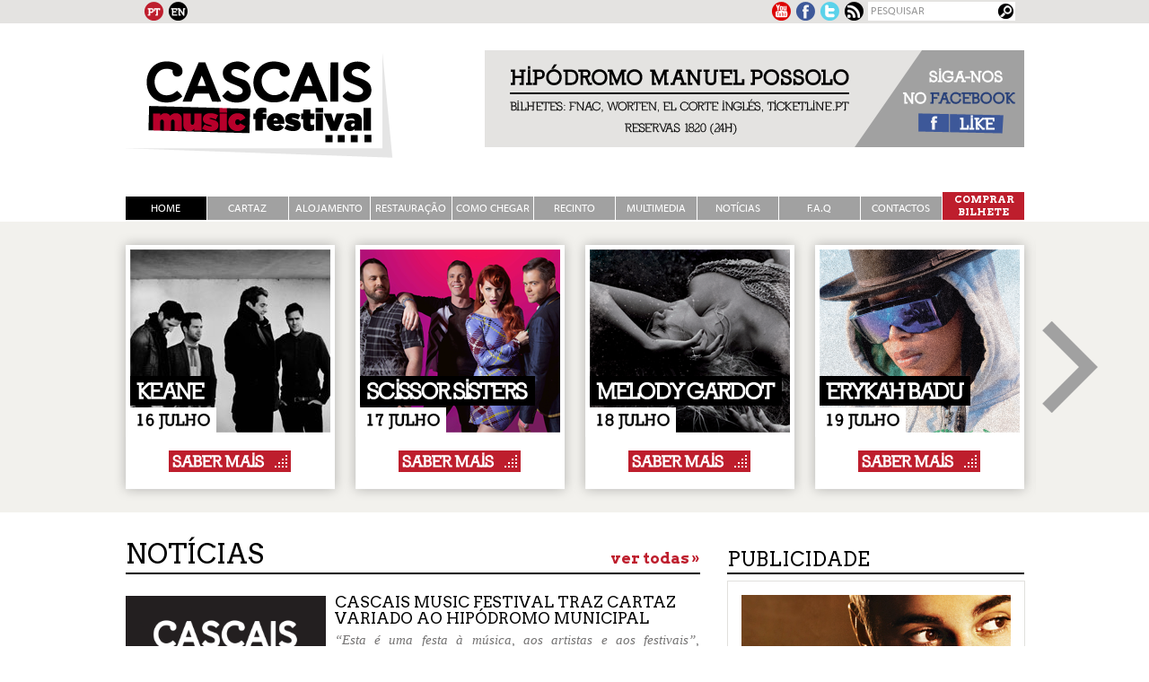

--- FILE ---
content_type: text/html; charset=UTF-8
request_url: http://cascaismusicfestival.com/
body_size: 3662
content:
<!doctype html>
<!--[if lt IE 7 ]> <html class="no-js ie6" lang="pt"> <![endif]-->
<!--[if IE 7 ]>    <html class="no-js ie7" lang="pt"> <![endif]-->
<!--[if IE 8 ]>    <html class="no-js ie8" lang="pt"> <![endif]-->
<!--[if (gte IE 9)|!(IE)]><!--> <html class="no-js" lang="pt"> <!--<![endif]-->
    <head>
        <meta charset="utf-8">
        <title> CASCAIS MUSIC FESTIVAL
        	        	                    </title>
                    <meta name="description" content="CASCAIS MUSIC FESTIVAL">
            <meta name="keywords" content="cascais music festival">
            <meta name="canonical" content="">  
                
        <meta property="og:url" content="http://cascaismusicfestival.com/" />
        <meta property="og:title" content="CASCAIS MUSIC FESTIVAL" />
        <meta property="og:description" content="CASCAIS MUSIC FESTIVAL" />
        <meta property="og:image" content="http://cascaismusicfestival.com/content/themes/cmf/img/logo.png" />

        <meta name="author" content="www.curiosidade.pt">
        <meta name="viewport" content="width=device-width,initial-scale=1">
        <link rel="stylesheet" href="http://cascaismusicfestival.com/content/themes/cmf/css/style.css">
        <link rel="stylesheet" href="http://cascaismusicfestival.com/content/themes/cmf/css/pt.css">
        <link rel="icon" type="image/png" href="http://cascaismusicfestival.com/content/themes/cmf/img/favicon.png" />
        <script src="http://cascaismusicfestival.com/content/themes/cmf/js/libs/modernizr.js"></script>
		<link href='http://fonts.googleapis.com/css?family=Arvo:400,700' rel='stylesheet' type='text/css'>
    </head>

    <body>
        <div id="container">
        	<header class="clearfix">
				<div class="bar clearfix">
					<div class="barcontainer">
						<div class="languages">
															<a href='http://cascaismusicfestival.com/' class='pt selected'></a>
															<a href='http://cascaismusicfestival.com/en/' class='en'></a>
														
						</div>
						<div class="social">
							<a class="youtube" href="http://www.youtube.com/user/CascaisMusicFestival" target="_blank"></a>
							<a class="facebook" href="http://www.facebook.com/CascaisMusicFestival" target="_blank"></a>
							<a class="twitter" href="http://twitter.com/CascaisMFest" target="_blank"></a>
														<a class="rss" href="http://cascaismusicfestival.com/noticias/rss" target="_blank"></a>
								                        	<form method="get" action="http://cascaismusicfestival.com/" id="search">
	                   										<input type="text" name="s" value="PESQUISAR"/>
								<button type="submit"><span class="hover"></span></button>
							</form>
						</div>
					</div>
				</div>
				<div class="logocontainer clearfix">
					<img src="http://cascaismusicfestival.com/content/themes/cmf/img/logo.png" class="logo" width="298" height="120" alt="CASCAIS MUSIC FESTIVAL"/>
					<img src="http://cascaismusicfestival.com/content/themes/cmf/img/pt/localfacebook.png" class="local" width="601" height="108" alt="HIPÓDROMO MANUEL PASSOLO"/>
					<a class="like" href="http://www.facebook.com/CascaisMusicFestival" target="_blank"></a>
				</div>
				<nav>
					<ul><li class="selected"  style="left: 0px;"><a href="http://cascaismusicfestival.com/" >Home</a></li><li class="menu" style="left: 90px;"><a href="http://cascaismusicfestival.com/cartaz" target="_self" class="">Cartaz</a></li><li class="menu" style="left: 181px;"><a href="http://cascaismusicfestival.com/alojamento" target="_self" class="">Alojamento</a></li><li class="menu" style="left: 272px;"><a href="http://cascaismusicfestival.com/restauracao" target="_self" class="">Restauração</a></li><li class="menu" style="left: 363px;"><a href="http://cascaismusicfestival.com/como-chegar" target="_self" class="">Como Chegar</a></li><li class="soon" style="left: 454px;"><a href="javascript:;" target="_self" class="">Recinto</a><span class="soon"></span></li><li class="menu" style="left: 545px;"><a href="http://cascaismusicfestival.com/multimedia" target="_self" class="">Multimedia</a></li><li class="menu" style="left: 636px;"><a href="http://cascaismusicfestival.com/noticias" target="_self" class="">Notícias</a></li><li class="menu" style="left: 727px;"><a href="http://cascaismusicfestival.com/faq" target="_self" class="">F.A.Q</a></li><li class="" style="left: 818px;"><a href="http://cascaismusicfestival.com/contactos" target="_self" class="">Contactos</a></li><li class="big red" style="left: 909px;"><a href="http://www.ticketline.pt" target="_blank" class="">Comprar Bilhete</a></li></ul>				</nav>
			</header>					<div id="mainslider" class="clearfix">
							<div class="navigation">
					<a href="javascript:;" class="previous disabled"></a>
					<a href="javascript:;" class="next"></a>
				</div>
						<div class="slidercontainer">
				<ul>
						                		
							<li>
								<img src="http://cascaismusicfestival.com/content/files/slider_keane.png" usemap="#imgmap201276111945_0" />
									
									<a href="http://www.cascaismusicfestival.pt/cartaz/keane" class="buy" target="_blank"></a>									
									<map id="imgmap201276111945_0" name="imgmap201276111945_0"><area shape="rect" coords="17,18,240,221" href="http://www.cascaismusicfestival.pt/cartaz/keane" target="_self" />
															</li>
												                		
							<li>
								<img src="http://cascaismusicfestival.com/content/files/slider_scissorsisters.png" usemap="#imgmap201276111945_1" />
									
									<a href="http://www.cascaismusicfestival.pt/cartaz/scissor-sisters" class="buy" target="_blank"></a>									
									<map id="imgmap201276111945_1" name="imgmap201276111945_1"><area shape="rect" coords="17,18,240,221" href="http://www.cascaismusicfestival.pt/cartaz/scissor-sisters" target="_self" />
															</li>
												                		
							<li>
								<img src="http://cascaismusicfestival.com/content/files/slider_melodygardot.png" usemap="#imgmap201276111945_2" />
									
									<a href="http://www.cascaismusicfestival.pt/cartaz/melody-gardot" class="buy" target="_blank"></a>									
									<map id="imgmap201276111945_2" name="imgmap201276111945_2"><area shape="rect" coords="17,18,240,221" href="http://www.cascaismusicfestival.pt/cartaz/melody-gardot" target="_self" />
															</li>
												                		
							<li>
								<img src="http://cascaismusicfestival.com/content/files/slider_erykahbadu.png" usemap="#imgmap201276111945_3" />
									
									<a href="http://www.cascaismusicfestival.pt/cartaz/erykah-badu" class="buy" target="_blank"></a>									
									<map id="imgmap201276111945_3" name="imgmap201276111945_3"><area shape="rect" coords="17,18,240,221" href="http://www.cascaismusicfestival.pt/cartaz/erykah-badu" target="_self" />
															</li>
												                		
							<li>
								<img src="http://cascaismusicfestival.com/content/files/slider_carlos.png" usemap="#imgmap201276111945_4" />
									
									<a href="http://www.cascaismusicfestival.pt/cartaz/carlos-do-carmo" class="buy" target="_blank"></a>									
									<map id="imgmap201276111945_4" name="imgmap201276111945_4"><area shape="rect" coords="17,18,240,221" href="http://www.cascaismusicfestival.pt/cartaz/carlos-do-carmo" target="_self" />
															</li>
												                		
							<li>
								<img src="http://cascaismusicfestival.com/content/files/slider_manuchao.png" usemap="#imgmap201276111945_5" />
									
									<a href="http://www.cascaismusicfestival.pt/cartaz/manu-chao" class="buy" target="_blank"></a>									
									<map id="imgmap201276111945_5" name="imgmap201276111945_5"><area shape="rect" coords="17,18,240,221" href="http://www.cascaismusicfestival.pt/cartaz/manu-chao" target="_self" />
															</li>
												                		
							<li>
								<img src="http://cascaismusicfestival.com/content/files/slider_xavier.png" usemap="#imgmap201276111945_6" />
									
									<a href="http://www.cascaismusicfestival.pt/cartaz/donavon-frankenreiter-xavier-rudd" class="buy" target="_blank"></a>									
									<map id="imgmap201276111945_6" name="imgmap201276111945_6"><area shape="rect" coords="17,18,240,221" href="http://www.cascaismusicfestival.pt/cartaz/donavon-frankenreiter-xavier-rudd" target="_self" />
															</li>
												                		
							<li>
								<img src="http://cascaismusicfestival.com/content/files/slider_morrissey.png" usemap="#imgmap201276111945_7" />
									
									<a href="http://www.cascaismusicfestival.pt/cartaz/morrissey" class="buy" target="_blank"></a>									
									<map id="imgmap201276111945_7" name="imgmap201276111945_7"><area shape="rect" coords="17,18,240,221" href="http://www.cascaismusicfestival.pt/cartaz/morrissey" target="_self" />
															</li>
												                		
							<li>
								<img src="http://cascaismusicfestival.com/content/files/slider_antony.png" usemap="#imgmap201276111945_8" />
									
									<a href="http://www.cascaismusicfestival.pt/cartaz/antony-and-the-johnsons" class="buy" target="_blank"></a>									
									<map id="imgmap201276111945_8" name="imgmap201276111945_8"><area shape="rect" coords="17,18,240,221" href="http://www.cascaismusicfestival.pt/cartaz/antony-and-the-johnsons" target="_self" />
															</li>
												                		
							<li>
								<img src="http://cascaismusicfestival.com/content/files/slider_pinkmartini.png" usemap="#imgmap201276111945_9" />
									
									<a href="http://www.cascaismusicfestival.pt/cartaz/pink-martini" class="buy" target="_blank"></a>									
									<map id="imgmap201276111945_9" name="imgmap201276111945_9"><area shape="rect" coords="17,18,240,221" href="http://www.cascaismusicfestival.pt/cartaz/pink-martini" target="_self" />
															</li>
												                		
							<li>
								<img src="http://cascaismusicfestival.com/content/files/slider_mariza.png" usemap="#imgmap201276111945_10" />
									
									<a href="http://www.cascaismusicfestival.pt/cartaz/mariza" class="buy" target="_blank"></a>									
									<map id="imgmap201276111945_10" name="imgmap201276111945_10"><area shape="rect" coords="17,18,240,221" href="http://www.cascaismusicfestival.pt/cartaz/mariza" target="_self" />
															</li>
															</ul>
			</div>
		</div>
		<div role="main" id="main">
		<div class="maincontainer clearfix">
												<section class="news">
						<article>
							
									                        
							<header>
								notícias																<a href="http://cascaismusicfestival.com/noticias" class="red">ver todas »</a>
															</header>
							
							
		                        		                       
		                        		                        	
									<div class="article  first clearfix">
																					<img src="http://cascaismusicfestival.com/content/files/logo_cascaismusicfestival_624.png" alt="CASCAIS MUSIC FESTIVAL TRAZ CARTAZ VARIADO AO HIPÓDROMO MUNICIPAL MANUEL POSSOLO DE 16 A 29 DE JULHO"/>
																				<div class="content">
											<a href="http://cascaismusicfestival.com/noticias/cascais-music-festival-traz-cartaz-variado-ao-hipodromo-municipal-manuel-possolo-de-16-a-29-de-julho" class="blackred title">CASCAIS MUSIC FESTIVAL TRAZ CARTAZ VARIADO AO HIPÓDROMO MUNICIPAL MANUEL POSSOLO DE 16 A 29 DE JULHO</a>
											<p class="description">“Esta é uma festa à música, aos artistas e aos festivais”, salientou na apresentação Carlos Carreiras, presidente da Câmara Municipal de Cascais</p>
																							<p class="date">
													30 Maio 2012</p>
																						<a href="http://cascaismusicfestival.com/noticias/cascais-music-festival-traz-cartaz-variado-ao-hipodromo-municipal-manuel-possolo-de-16-a-29-de-julho" target="_self" class="readmore"></a>
										</div>
									</div>
								
										                        	
									<div class="article last clearfix">
																					<img src="http://cascaismusicfestival.com/content/files/pack_bilhete_alojamento.png" alt="Pacotes Turísticos Cascais Music Festival"/>
																				<div class="content">
											<a href="http://cascaismusicfestival.com/noticias/pacotes-turisticos-cascais-music-festival" class="blackred title">Pacotes Turísticos Cascais Music Festival</a>
											<p class="description">Os Pacotes Turísticos permitem ter uma experiência mais completa e desfrutar de tudo o que Cascais tem para oferecer.</p>
																							<p class="date">
													30 Maio 2012</p>
																						<a href="http://cascaismusicfestival.com/noticias/pacotes-turisticos-cascais-music-festival" target="_self" class="readmore"></a>
										</div>
									</div>
								
									                        						</article>
					</section>
					
										<aside class="mrec">
						<article>
							<header>
								publicidade							</header>
							<div class="container">
																								
								
																																			<a href="http://bit.ly/JustinBieberPt2013" target="_blank">
											<img src="http://cascaismusicfestival.com/content/files/Justincmf.jpg" />
										</a>
																								</div>
						</article>
					</aside>
							</div>
	</div>
	
		<div class="footerpush" id="footerpush"></div>
			<footer id="footer">
																								<div class="links clearfix">
					<div class="container">
													<div class="map clearfix" id="submenu">
																	<div class="tickets">
										<header>BILHETES</header>
										<ul>
																							 
																										<li>»  <a href="http://www.cascaismusicfestival.pt/cartaz" target="_blank">BILHETES NORMAIS</a></li>
																																			 
																										<li>»  <a href="http://www.cascaismusicfestival.pt/alojamento" target="_blank">PACKS ALOJAMENTO</a></li>
																																			 
																										<li>»  <a href="http://www.cascaismusicfestival.pt/restauracao" target="_blank">PACKS JANTAR</a></li>
																																			 
																										<li>»  <a href="javascript:;" target="_self">PACKS ALOJAMENTO + JANTAR</a></li>
																																	</ul>
									</div>
																									<div class="hotels">
										<header>ALOJAMENTO E RESTAURAÇÃO</header>
										<ul>
																							 
																										<li>»  <a href="http://www.cascaismusicfestival.pt/alojamento" target="_blank">PACKS ALOJAMENTO</a></li>
																																			 
																										<li>»  <a href="http://www.cascaismusicfestival.pt/restauracao" target="_blank">PACKS JANTAR</a></li>
																																			 
																										<li>»  <a href="javascript:;" target="_self">CONDIÇÕES DE RESERVA</a></li>
																																	</ul>
									</div>
																									<div class="festival">
										<header>FESTIVAL</header>
										<ul>
																							 
																										<li>»  <a href="http://www.cascaismusicfestival.pt/cartaz" target="_blank">CARTAZ 2012</a></li>
																																			 
																										<li>»  <a href="http://www.cascaismusicfestival.pt/como-chegar" target="_blank">COMO CHEGAR</a></li>
																																			 
																										<li>»  <a href="javascript:;" target="_self">RECINTO</a></li>
																																			 
																										<li>»  <a href="http://www.cascaismusicfestival.pt/noticias" target="_blank">NOTÍCIAS</a></li>
																																			 
																										<li>»  <a href="http://www.cascaismusicfestival.pt/multimedia" target="_blank">MULTIMEDIA</a></li>
																																			 
																										<li>»  <a href="http://www.cascaismusicfestival.pt/faq" target="_blank">F.A.Q.</a></li>
																																	</ul>
									</div>
																									<div class="contactos last">
										<header>CONTACTOS</header>
										<ul>
																							 
																										<li>»  <a href="http://www.cascaismusicfestival.pt/contactos" target="_blank">CONTACTOS ÚTEIS</a></li>
																																			 
																										<li>»  <a href="http://www.facebook.com/CascaisMusicFestival" target="_blank">FACEBOOK</a></li>
																																			 
																										<li>»  <a href="javascript:;" target="_self">TWITTER</a></li>
																																	</ul>
									</div>
															</div>
												<div class="partners clearfix" style="padding-bottom: 46px;">
							<a href="http://www.cm-cascais.pt/" class="cmcascais" target="_blank"></a>
							<a href="http://www.turismodeportugal.pt/" class="turismo" target="_blank"></a>
							<a href="http://www.everythingisnew.pt/" class="ein" target="_blank"></a>
							<a href="http://www.rtp.pt/" class="rtp" target="_blank"></a>
							<a href="http://www.rfm.sapo.pt/" class="rfm" target="_blank"></a>
						</div>
					</div>
				</div>
				<div class="copyright clearfix">
					<div class="container">
						<div class="left">
							Copyright © 2012 <span>CASCAIS MUSIC FESTIVAL</span>
						</div>
						<div class="right">
							WEBSITE POR <a href="http://www.curiosidade.pt" class="white">Curiosidade - Websites e Lojas Online</a>
						</div>
					</div>
				</div>
			</footer>
			<script>
				var mytable = document.getElementById("submenu");
				if(mytable != null) 
				{
					var menus = mytable.getElementsByTagName('div');
					var size = mytable.offsetHeight - 71;
					for( i = 0; i < menus.length; i++) {
						menus[i].style.height = size + "px";
					}
				}
				
				var myfooter =  document.getElementById('footer');
				var myfooterpush =  document.getElementById('footerpush');
				myfooterpush.style.height = myfooter.offsetHeight + "px";
			</script>
		</div>
		<script src="http://cascaismusicfestival.com/content/themes/cmf/js/libs/jquery-1.7.2.min.js"></script>
		<script defer src="http://cascaismusicfestival.com/content/themes/cmf/js/plugins.js"></script>
		<script defer src="http://cascaismusicfestival.com/content/themes/cmf/js/script.js" id="javascript"></script>	
		<script type="text/javascript">

		  var _gaq = _gaq || [];
		  _gaq.push(['_setAccount', 'UA-15685048-4']);
		  _gaq.push(['_trackPageview']);
		
		  (function() {
		    var ga = document.createElement('script'); ga.type = 'text/javascript'; ga.async = true;
		    ga.src = ('https:' == document.location.protocol ? 'https://ssl' : 'http://www') + '.google-analytics.com/ga.js';
		    var s = document.getElementsByTagName('script')[0]; s.parentNode.insertBefore(ga, s);
		  })();
		
		</script>
</body>
</html>

--- FILE ---
content_type: text/css
request_url: http://cascaismusicfestival.com/content/themes/cmf/css/style.css
body_size: 7486
content:
/* HTML5 Boilerplate  */

article, aside, details, figcaption, figure, footer, header, hgroup, nav, section { display: block; }
audio, canvas, video { display: inline-block; *display: inline; *zoom: 1; }
audio:not([controls]) { display: none; }
[hidden] { display: none; }

html { font-size: 100%; -webkit-text-size-adjust: 100%; -ms-text-size-adjust: 100%; }
html, button, input, select, textarea { font-family: sans-serif; color: #222; }
body { margin: 0; font-size: 1em; line-height: 1.4; }

::-moz-selection { background: #e4e3e1; color: #fff; text-shadow: none; }
::selection { background: #e4e3e1; color: #fff; text-shadow: none; }

a { color: #00e; }
a:visited { color: #551a8b; }
a:hover { color: #06e; }
a:focus { outline: thin dotted; }
a:hover, a:active { outline: 0; }
abbr[title] { border-bottom: 1px dotted; }
b, strong { font-weight: bold; }
blockquote { margin: 1em 40px; }
dfn { font-style: italic; }
hr { display: block; height: 1px; border: 0; border-top: 1px solid #ccc; margin: 1em 0; padding: 0; }
ins { background: #ff9; color: #000; text-decoration: none; }
mark { background: #ff0; color: #000; font-style: italic; font-weight: bold; }
pre, code, kbd, samp { font-family: monospace, serif; _font-family: 'courier new', monospace; font-size: 1em; }
pre { white-space: pre; white-space: pre-wrap; word-wrap: break-word; }

q { quotes: none; }
q:before, q:after { content: ""; content: none; }
small { font-size: 85%; }
sub, sup { font-size: 60%; line-height: 0; position: relative; vertical-align: baseline; }
sup { top: -0.6em; }
sub { bottom: -0.25em; }

ul, ol { margin: 1em 0; padding: 0 0 0 40px; }
dd { margin: 0 0 0 40px; }
nav ul, nav ol { list-style: none; list-style-image: none; margin: 0; padding: 0; }

img { border: 0; -ms-interpolation-mode: bicubic; vertical-align: middle; }
svg:not(:root) { overflow: hidden; }
figure { margin: 0; }

form { margin: 0; }
fieldset { border: 0; margin: 0; padding: 0; }

label { cursor: pointer; }
legend { border: 0; *margin-left: -7px; padding: 0; white-space: normal; }
button, input, select, textarea { font-size: 100%; margin: 0; vertical-align: baseline; *vertical-align: middle; }
button, input { line-height: normal; }
button, input[type="button"], input[type="reset"], input[type="submit"] { cursor: pointer; -webkit-appearance: button; *overflow: visible; }
button[disabled], input[disabled] { cursor: default; }
input[type="checkbox"], input[type="radio"] { box-sizing: border-box; padding: 0; *width: 13px; *height: 13px; }
input[type="search"] { -webkit-appearance: textfield; -moz-box-sizing: content-box; -webkit-box-sizing: content-box; box-sizing: content-box; }
input[type="search"]::-webkit-search-decoration, input[type="search"]::-webkit-search-cancel-button { -webkit-appearance: none; }
button::-moz-focus-inner, input::-moz-focus-inner { border: 0; padding: 0; }
textarea { overflow: auto; vertical-align: top; resize: vertical; }
input:valid, textarea:valid {  }
input:invalid, textarea:invalid { background-color: #f0dddd; }

table { border-collapse: collapse; border-spacing: 0; }
td { vertical-align: top; }

.chromeframe { margin: 0.2em 0; background: #ccc; color: black; padding: 0.2em 0; }



/**
 * 	
 *  AUTHOR: CURIOSIDADE
 *  14 MAY 2012
 *  
 */

@font-face {
	font-family: 'MyriadPro';
	src: url('fonts/MyriadWebPro.eot');
	src: url('fonts/MyriadWebPro.ttf') format('truetype'), url('fonts/MyriadWebPro.svg') format('svg');
	font-weight: normal;
	font-style: normal;
}

body, html { min-width: 1175px; height: 100%; }
#container { width: 100%; height: auto; min-height: 100%; position: relative; }

a { outline: 0; }

/* 
 * HEADER 
 */

html, html a {
    -webkit-font-smoothing: subpixel-antialiased;
    text-shadow: 1px 1px 1px rgba(0,0,0,0.004);
}

#container > header { min-width: 1175px; margin-bottom: 2px; *position: relative; z-index: 999; }

header .bar { background: #e4e3e1; margin: 0 auto; }
header .bar .barcontainer { width: 1001px; height: 26px; margin: 0 auto; }

header .bar .languages { float: left; margin-left: 20px; margin-top: 2px; }
header .bar .languages a { width: 22px; height: 21px; display: block; float: left; outline: 0; }
header .bar .languages a.pt { background: url(../img/pt_btn.png) no-repeat top left; margin-right: 5px; }
header .bar .languages a.pt span.hover { background: url(../img/pt_btn.png) no-repeat top left; }
header .bar .languages a.en { background: url(../img/en_btn.png) no-repeat top left; }
header .bar .languages a.en span.hover { background: url(../img/en_btn.png) no-repeat top left; }
header .bar .languages a.selected { background-position: 0 -21px; }
header .bar .languages a span.hover { width: 22px; height: 21px; display: block; background-position: 0 -21px !important; background-color: #e4e3e1 !important; opacity: 0; 
									  filter: alpha(opacity = 0);}
 
header .bar .social { float: right; margin-right: 10px; margin-top: 2px; }
header .bar .social a { width: 22px; height: 21px; display: block; float: left; margin-right: 5px; outline: 0; }
header .bar .social a.youtube, header .bar .social a.youtube span.hover { background: url(../img/youtube_btn.png) no-repeat top left; }
header .bar .social a.facebook, header .bar .social a.facebook span.hover { background: url(../img/facebook_btn.png) no-repeat top left; }
header .bar .social a.twitter, header .bar .social a.twitter span.hover { background: url(../img/twitter_btn.png) no-repeat top left; }
header .bar .social a.rss, header .bar .social a.rss span.hover { background: url(../img/rss_btn.png) no-repeat top left; }
header .bar .social a span.hover { width: 22px; height: 21px; display: block; background-position: 0 -21px !important; background-color: #e4e3e1 !important; opacity: 0; 
								   filter: alpha(opacity = 0);}

header .bar #search { float: left; background: #ffffff; width: 164px; height: 21px; position: relative; }
header .bar #search input { height: 15px; width: 141px; font-family: 'MyriadPro', "Trebuchet MS", Tahoma, sans-serif; font-size: 12px; color: #999999; padding: 2px;  
							position: absolute; top:0; left:0; border: 1px solid #ffffff; line-height: 15px;  }
header .bar #search input:focus { outline: none; }
header .bar #search button { border:none; width: 18px; height: 17px; position: absolute; top: 2px; right: 2px; background: url(../img/search_btn.png) no-repeat top left; }
header .bar #search button span.hover { width: 18px; height: 17px; background: url(../img/search_btn.png) no-repeat top left; background-position: 0 -17px !important; 
										background-color: #ffffff !important; opacity: 0; filter: alpha(opacity = 0); display: block; position: absolute; top: 0px; right: 0px;}

header .logocontainer { width: 1001px; margin: 0 auto; padding: 30px 0 25px 0; position: relative; }
header .logocontainer img.logo { float: left; }
header .logocontainer img.local { float: right; }
header .logocontainer a.like { width: 95px; height: 23px; display: block; float: right; outline: 0; background: url(../img/like_btn.png) no-repeat top left; position: absolute;
top: 100px; right: 23px; }
header .logocontainer a.like span.hover { width: 95px; height: 23px; display: block; background-position: 0 -23px !important; background-color: #a1a1a1 !important; opacity: 0; 
									  filter: alpha(opacity = 0); background: url(../img/like_btn.png) no-repeat top left;}

header nav { width: 1001px; margin: 0 auto; }
header nav ul { list-style: none; margin: 0; padding: 0; position: relative; height: 44px; width: 1001px; }
header nav ul li { float: left; font-family: 'MyriadPro', "Trebuchet MS", Tahoma, sans-serif; font-size: 12px; color: #ffffff; background: #a1a1a1; margin-left: 1px;
				   text-transform: uppercase; height: 26px; width: 90px; line-height: 27px; text-align: center; position: absolute; bottom: 0; 
				   border-top-color: #a1a1a1; border-top-style: solid; border-top-width: 0; }
header nav ul li:first-child { margin-left: 0; }
header nav ul li.red { background: #be1e2d; }
header nav ul li.big { height: 31px; margin-top: 0; line-height: 14px; font-family: 'Arvo', serif; width: 91px; font-weight: bold; font-size: 11px; }
header nav ul li.big a { height: 31px; width: 64px; margin: 0 auto; outline: 0; padding-top: 1px; -webkit-font-smoothing: antialiased; }
header nav ul li a { color: #ffffff; text-decoration: none; display: block; height: 26px; width: 90px; }
header nav ul li a:hover,header nav ul li a:visited { color: #ffffff; }
header nav ul li span.soon { width: 100%; height: 17px; background: #000000; display: block; position: absolute; bottom: -18px; left: 0; z-index: 999; opacity: 0; 
							 filter: alpha(opacity = 0);}
header nav ul li.selected { background: #000000; }




/* 
 * CONTENT 
 */


#mainslider { background: #f2f1ed; min-width: 1175px; height: 324px; position: relative; margin-bottom: 25px; *z-index: 0; }

#mainslider .navigation { width: 1175px; height: 324px; position: absolute; top: 0; left: 50%; margin-left: -587px; }
#mainslider .navigation a { width: 62px; height: 102px; display: block; text-decoration: none; position: absolute; top: 50%; margin-top: -51px; outline: 0; }
#mainslider .navigation a.previous { background: url(../img/slider_previous_btn.png) no-repeat top left; left: 5px; }
#mainslider .navigation a.next { background: url(../img/slider_next_btn.png) no-repeat top left; right: 5px; }
#mainslider .navigation a.previous span.hover { background: url(../img/slider_previous_btn.png) no-repeat top left; }
#mainslider .navigation a.next span.hover { background: url(../img/slider_next_btn.png) no-repeat top left; }
#mainslider .navigation a.disabled { display: none; }
#mainslider .navigation a span.hover { width: 62px; height: 102px; display: block; background-position: 0 -102px !important; opacity: 0; filter: alpha(opacity = 0); }

#mainslider .slidercontainer { width: 1027px !important; margin: 0 auto; height: 298px; margin-top: 13px; overflow: hidden; }
#mainslider .slidercontainer ul { list-style: none; margin: 0; padding: 0; height: 298px; }
#mainslider .slidercontainer ul li { float: left; width: 259px; height: 298px; margin-left: -3px; position: relative }
#mainslider .slidercontainer ul li:first-child{ margin-left: 0; }

#mainslider .slidercontainer ul li a.buy { width: 136px; height: 24px; display: block; position: absolute; top: 242px; left: 50%; outline: 0; margin-left: -68px; }
#mainslider .slidercontainer ul li a.buy span.hover { width: 136px; height: 24px; display: block; background-position: 0 -24px !important; background-color: #ffffff !important; 
													  opacity: 0; filter: alpha(opacity = 0); }



#main { width: 1175px; margin: 0 auto; padding-bottom: 30px; }
#main .maincontainer { width: 1001px; margin: 0 auto; }

#main .packcontainer { margin-bottom: 20px; }
#main .pack { float: left; margin-left: 23px; width: 318px; }
#main .pack:first-child { margin-left: 1px; }
#main .pack a.buy { width: 318px; height: 24px; display: block; margin-top: 1px; outline: 0; }
#main .pack a.buy span.hover { width: 318px; height: 24px; display: block; background-position: 0 -24px !important; opacity: 0; filter: alpha(opacity = 0); }


#main article header { font-family: 'Arvo', serif; font-size: 30px; color: #000000; text-transform: uppercase; border-bottom: 2px solid #000000; position: relative; margin-bottom: 7px;
					   -webkit-font-smoothing: antialiased; }
#main article header a { font-size: 17px; text-decoration: none; color: #BE1E2D; position: absolute; right: 0; bottom: 4px; text-transform: none; outline: 0;
						 -webkit-font-smoothing: antialiased; font-weight: bold;  }
#main aside article header { font-family: 'Arvo', serif; font-size: 22px; margin-top: 12px; -webkit-font-smoothing: antialiased; }


#main section.news { width: 640px; float: left; }
#main section.news header { width: 640px; }

#main section.news .article { height: 118px; padding-bottom: 14px; border-bottom: 2px dotted #000000; margin-top: 11px; }
#main section.news.list .article { padding-bottom: 21px; }
#main section.news .article.first { margin-top: 21px; }
#main section.news .article.last { border: none; }
#main section.news .article img { width: 223px; height: 118px; float: left; margin-right: 10px; margin-top: 3px; }
#main section.news .article .content { height: 122px; position: relative; }
#main section.news .article .content p { margin: 0; font-family: Georgia, serif; font-size: 14px; color: #908f8f; font-style: italic; line-height: 17px; }
#main section.news .article .content a.title { font-family: 'Arvo', serif; font-size: 17px;  color: #000000; font-style: normal; line-height: 18px; margin-bottom: 5px; margin-top: 1px; 
											   text-transform: uppercase; text-decoration: none; font-weight: normal; display: block; max-height: 37px; overflow: hidden; }
#main section.news .article .content p.date { color: #000000 !important; font-style: normal; font-size: 12px!important; position: absolute !important; bottom: -4px !important; left: 233px !important; *left: 0 !important;
											  margin: 0 !important; }
#main section.news .article .content p.date.press { left: 0px !important; }
#main section.news .article .content p.description { height: 52px; overflow: hidden; }
#main section.news .article .content a.readmore { width: 23px; height: 23px; display block; position: absolute; right: 0; bottom: 0; background: url(../img/lermais_btn.png) no-repeat top left; }
#main section.news .article .content a.readmore span.hover { width: 23px; height: 23px; display: block; background-position: 0 -23px !important; opacity: 0; filter: alpha(opacity = 0);
															 background: url(../img/lermais_btn.png) no-repeat top left; }
#main section.news .navigation { margin-top: 15px; }
#main section.news .navigation ul { margin: 0; padding: 0; float: right; list-style: none; margin-right: -5px; }															 
#main section.news .navigation ul li { float: left; padding: 5px; font-family: 'Arvo', serif; font-size: 16px; color: #be1e2d;  }
#main section.news .navigation ul li.selected { color: #000000; }
#main section.news .navigation ul li a { text-decoration: none; color: #be1e2d; outline: 0; }
#main section.news .navigation ul li a.previous { width: 23px; height: 23px; display: block; background: url(../img/previous_news_btn.png) no-repeat top left; }
#main section.news .navigation ul li a.previous span.hover { width: 23px; height: 23px; display: block; background: url(../img/previous_news_btn.png) no-repeat top left; 
															 background-position: 0 -23px !important; opacity: 0; filter: alpha(opacity = 0); }
#main section.news .navigation ul li a.next { width: 23px; height: 23px; display: block; background: url(../img/lermais_btn.png) no-repeat top left; }
#main section.news .navigation ul li a.next span.hover { width: 23px; height: 23px; display: block; background: url(../img/lermais_btn.png) no-repeat top left; 
														 background-position: 0 -23px !important; opacity: 0; filter: alpha(opacity = 0); }
														 
#main section.news.individual .image { text-align: center; margin-bottom: 16px; }
#main section.news.individual h4.title { margin: 0 0 -3px 0; }
#main section.news.individual h3.date { margin-bottom: 10px; } 

#main aside.mrec { width: 331px; float: right; }
#main aside.mrec header { width: 331px; }
#main aside.mrec .container { width: 300px; padding: 15px; border: 1px solid #e1e0dd; }
#main aside.mrec .container iframe { margin-bottom: -5px; }

#main section .day { float: left; width: 247px; margin-left: 4px; }
#main section .day:first-child { margin-left: 1px; }
#main section .day .info_container { height: 191px; background: url(../img/day_bg.png) top left; margin-top: 1px; position: relative; padding: 9px 10px 10px; }
#main section .day .info_container a.buy { display: block; width: 226px; height: 30px; position: absolute; bottom: 10px; right: 10px; }
#main section .day .info_container a.buy span.hover { background-position: 0 -30px !important; width: 226px; height: 30px; display: block; opacity: 0; filter: alpha(opacity = 0); }
#main section .day .info_container a.readmore { display: block; width: 136px; height: 24px; position: absolute; bottom: 46px; right: 10px; }
#main section .day .info_container a.readmore span.hover { background-position: 0 -24px !important; width: 136px; height: 24px; display: block; opacity: 0; filter: alpha(opacity = 0); }
#main section .day .info_container header { font-size: 19px; border: none; line-height: 18px; }
#main section .day .info_container p { font-family: Georgia, serif !important; font-size: 15px !important; font-style: italic; color: #ffffff !important; line-height: 18px; margin: 0; height: 91px; overflow: hidden; }
#main section .day .info_container a { font-family: 'Arvo', serif; color: #000000; font-size: 17px; text-decoration: none; position: absolute; bottom: 35px; right: 10px;  
									   font-weight: bold; -webkit-font-smoothing: antialiased;}

#main section.multimedia nav { padding-top: 15px; padding-bottom: 20px;  }
#main section.multimedia nav ul { list-style: none; margin: 0; padding: 0; }
#main section.multimedia nav ul li { float: left; width: 319px; height: 32px; text-align: center; cursor: pointer; text-transform: uppercase; color: #ffffff; background: #a1a1a1;
									 font-family: 'MyriadPro', "Trebuchet MS", Tahoma, sans-serif; line-height: 34px; font-size: 15px; }
#main section.multimedia nav ul li:first-child { margin-right: 1px; }
#main section.multimedia nav ul li a { color: #ffffff !important; display: block !important; }
#main section.multimedia nav ul li.selected { background: #000000 !important; }

#main section.multimedia .gallery .header h4 { float: left; }
#main section.multimedia .gallery .header p { float: right; margin: 0; line-height: 25px; }

#multimediagallery { margin-top: 5px; width: 640px; height: 340px; overflow: hidden; position: relative; }
#multimediagallery .container { width: 640px; height: 340px; overflow: hidden; }
#multimediagallery .container ul { list-style: none; margin: 0; padding: 0; height: 340px; overflow: hidden; }
#multimediagallery .container ul li { float: left; width: 640px; height: 340px; }
#multimediagallery .navigation { width: 620px; height: 102px; position: absolute; top: 50%; left: 10px; margin-top: -51px; z-index: 999; }
#multimediagallery .navigation a { width: 62px; display: block; height: 102px; outline: 0; }
#multimediagallery .navigation a span.hover { width: 62px; display: block; height: 102px; background-position: 0 -102px !important; opacity: 0; filter: alpha(opacity = 0); }
#multimediagallery .navigation a.disabled { display: none; }
#multimediagallery .navigation a.previous { background: url(../img/gallery_previous_btn.png) no-repeat top left; float: left; }
#multimediagallery .navigation a.previous span.hover { background: url(../img/gallery_previous_btn.png) no-repeat top left; }
#multimediagallery .navigation a.next { background: url(../img/gallery_next_btn.png) no-repeat top left; float: right;  }
#multimediagallery .navigation a.next span.hover { background: url(../img/gallery_next_btn.png) no-repeat top left; }
#multimediagallery .subtitles { position: absolute; bottom: 0; left: 0; background: url(../img/artistnavcontainer.png); height: 36px; width: 626px; padding: 0 7px; line-height: 36px; 
								font-family: Georgia, serif; font-size: 15px; font-style: italic; color: #ffffff; z-index: 999; }
								
#multimediagallerythumbs { margin-top: 1px; width: 640px; height: 87px; overflow: hidden; position: relative; background: url(../img/artistnavcontainer.png); }
#multimediagallerythumbs .container { width: 569px !important; height: 87px; overflow: hidden; margin: 0 auto 0 auto; }
#multimediagallerythumbs .container ul { list-style: none; margin: 15px 0 0 0 !important; padding: 0; height: 57px; overflow: hidden; }
#multimediagallerythumbs .container ul li { float: left; width: 57px; height: 57px; margin-left: 7px; position: relative;  }
#multimediagallerythumbs .container ul li:first-child { margin-left: 0; }
#multimediagallerythumbs .container ul li:hover { cursor: pointer; }
#multimediagallerythumbs .navigation { width: 620px; height: 34px; position: absolute; top: 50%; left: 10px; margin-top: -17px; }
#multimediagallerythumbs .navigation a { width: 20px; display: block; height: 34px; outline: 0; }
#multimediagallerythumbs .navigation a span.hover { width: 20px; display: block; height: 34px; background-position: 0 -34px !important; opacity: 0; filter: alpha(opacity = 0); }
#multimediagallerythumbs .navigation a.disabled { display: none; }
#multimediagallerythumbs .navigation a.previous { background: url(../img/previous_btn.png) no-repeat top left; float: left; }
#multimediagallerythumbs .navigation a.previous span.hover { background: url(../img/previous_btn.png) no-repeat top left; }
#multimediagallerythumbs .navigation a.next { background: url(../img/next_btn.png) no-repeat top left; float: right;  }
#multimediagallerythumbs .navigation a.next span.hover { background: url(../img/next_btn.png) no-repeat top left; }
#multimediagallerythumbs .container ul li.selected .selection { opacity: 1; filter: alpha(opacity = 100); }
#multimediagallerythumbs .container ul li .selection { position: absolute; width: 57px; height: 57px; top: 0; left: 0; opacity: 0; filter: alpha(opacity = 0); }
#multimediagallerythumbs .container ul li .selection .top { width: 57px; height: 2px; background: #000000; position: absolute; top: 0; left: 0; }
#multimediagallerythumbs .container ul li .selection .left { width: 2px; height: 57px; background: #000000; position: absolute; top: 0; left: 0; }
#multimediagallerythumbs .container ul li .selection .bottom { width: 57px; height: 2px; background: #000000; position: absolute; bottom: 0; left: 0; }
#multimediagallerythumbs .container ul li .selection .right { width: 2px; height: 57px; background: #000000; position: absolute; top: 0; right: 0; }

#main section.multimedia .press { display: none; }
#main section.multimedia .article { max-height: 142px; padding-bottom: 14px; border-bottom: 2px dotted #000000; margin-top: 11px; }
#main section.multimedia .article .content { max-height: 142px; position: relative; }
#main section.multimedia .article .content p { margin: 0 !important; font-family: Georgia, serif; font-size: 14px !important; color: #908f8f !important; font-style: italic; line-height: 17px !important; }
#main section.multimedia .article .content a.title { font-family: 'Arvo', serif; font-size: 18px;  color: #000000; font-style: normal; line-height: 18px; margin-bottom: 2px; 
													 margin-top: 1px; text-decoration: none; }
#main section.multimedia .article .content p.date { color: #be1e2d !important; font-style: normal !important; font-size: 12px !important; margin-bottom: 2px !important; }
#main section.multimedia .article .content p.description { max-height: 68px; overflow: hidden; }
#main section.multimedia a.readmore { width: 23px; height: 23px; display block; float: right; margin-top: 10px;  background: url(../img/lermais_btn.png) no-repeat top left; outline: 0; }
#main section.multimedia a.readmore span.hover { width: 23px; height: 23px; display: block; background-position: 0 -23px !important; opacity: 0; filter: alpha(opacity = 0);
															 background: url(../img/lermais_btn.png) no-repeat top left; }

#main section.multimedia .downloads { margin-top: 14px; }		
#main section.multimedia .downloads .container { margin-top: 1px; }													 
#main section.multimedia .downloads .container > span { width: 500px; height: 23px; display: block; background: #a1a1a1; padding: 0 10px; line-height: 24px; color: #ffffff;
													  font-family: 'MyriadPro', "Trebuchet MS", Tahoma, sans-serif; text-transform: uppercase; font-size: 12px; float: left; }
#main section.multimedia .downloads .container a.readmore { margin-top: 0; }
#main section.multimedia a.seeall { width: 136px; height: 24px; display: block; float: right; margin-top: 15px; }
#main section.multimedia a.seeall span.hover { width: 136px; display: block; height: 24px; background-position: 0 -24px !important; opacity: 0; filter: alpha(opacity = 0); }

#main section.left { width: 640px; float: left; }
#main section.left header { width: 640px; margin-bottom: 25px; }
#main aside.right { width: 318px; float: right; }
#main aside.right header { width: 318px; margin-bottom: 25px; }
#main aside.right.mrec { width: 332px; }
#main aside.right.mrec header { width: 332px; }
#main section.full header { font-family: 'Arvo', serif; font-size: 22px; margin-top: 12px; }
#main section.full header.sub { background: #000000; border: none; color: #ffffff; font-size: 13px; height: 30px; line-height: 30px; padding: 0 6px; font-weight: bold; margin-top: 25px;
								margin-bottom: 0; }
#main section.full header.sub span { font-family: Georgia, serif; font-size: 12px; font-weight: normal; font-style: italic; color: #7b7a7a; text-transform: none;
									 -webkit-font-smoothing: subpixel-antialiased; }

#main .artistslider { position: relative; float: left; margin-bottom: 15px; }
#main .artistslider .slidercontainer { width: 317px; height: 317px; border: 1px solid #e0dfdc; overflow: hidden; position: relative; }
#main .artistslider .slidercontainer img { max-width: 317px; max-height: 317px; }
#main .artistslider .slidercontainer .image { text-align: center; line-height: 315px; width: 317px; height: 317px; }
#main .artistslider .slidercontainer .image.top { position: absolute; top: 0; left: 0; opacity: 0; filter: alpha(opacity = 0); }
#main .artistslider .navcontainer { width: 317px; height: 87px; background: url(../img/artistnavcontainer.png); position: absolute; bottom: 1px; left: 1px; }
#main .artistslider .navcontainer ul { list-style: none; margin: 0; padding: 0; }
#main .artistslider .navcontainer .navigation { position: absolute; top: 50%; left: 0; width: 305px; height: 34px; margin-left: 6px; margin-top: -17px; }
#main .artistslider .navcontainer .navigation .previous { width: 20px; height: 34px; display: block; background: url(../img/previous_btn.png) no-repeat top left; float: left; }
#main .artistslider .navcontainer .navigation .previous.disabled { display: none; }
#main .artistslider .navcontainer .navigation .previous span.hover { width: 20px; height: 34px; display: block; background: url(../img/previous_btn.png) no-repeat top left;
																	  background-position: 0 -34px !important; opacity: 0; filter: alpha(opacity = 0); }

#main .artistslider .navcontainer .navigation .next { width: 20px; height: 34px; display: block; background: url(../img/next_btn.png) no-repeat top left; float: right; }
#main .artistslider .navcontainer .navigation .next.disabled { display: none; }
#main .artistslider .navcontainer .navigation .next span.hover { width: 20px; height: 34px; display: block; background: url(../img/next_btn.png) no-repeat top left;
																 background-position: 0 -34px !important; opacity: 0; filter: alpha(opacity = 0); }
#main .artistslider .navcontainer .thumbs { width: 249px; height: 57px; overflow: hidden; margin: 15px auto 0;  }
#main .artistslider .navcontainer .thumbs ul { height: 57px; }
#main .artistslider .navcontainer .thumbs ul li { height: 57px; width: 57px; float: left; margin-left: 7px; position: relative; }
#main .artistslider .navcontainer .thumbs ul li:first-child { margin-left: 0; }
#main .artistslider .navcontainer .thumbs ul li:hover { cursor: pointer; }
#main .artistslider .navcontainer .thumbs ul li.selected .selection { opacity: 1; filter: alpha(opacity = 100); }
#main .artistslider .navcontainer .thumbs ul li img { height: 57px; width: 57px; }
#main .artistslider .navcontainer .thumbs ul li .selection { position: absolute; width: 57px; height: 57px; top: 0; left: 0; opacity: 0; filter: alpha(opacity = 0); }
#main .artistslider .navcontainer .thumbs ul li .selection .top { width: 57px; height: 2px; background: #000000; position: absolute; top: 0; left: 0; }
#main .artistslider .navcontainer .thumbs ul li .selection .left { width: 2px; height: 57px; background: #000000; position: absolute; top: 0; left: 0; }
#main .artistslider .navcontainer .thumbs ul li .selection .bottom { width: 57px; height: 2px; background: #000000; position: absolute; bottom: 0; left: 0; }
#main .artistslider .navcontainer .thumbs ul li .selection .right { width: 2px; height: 57px; background: #000000; position: absolute; top: 0; right: 0; }


#main .artistinfo { width: 301px; float: right; position: relative; height: 319px; margin-bottom: 15px; }
#main .artistinfo .date { background: url(../img/date_bg.png) no-repeat top left; width: 121px; height: 32px; display: block; line-height: 29px; text-align: center;
						  color: #BE1E2D; font-family: 'Arvo', serif; font-size: 24px; text-transform: uppercase; }

#main h3 { font-family: Georgia, serif; font-size: 12px; color: #be1e2d;  margin: 0px 0 4px; font-weight: normal; }
#main h4 { font-family: 'Arvo', serif; font-size: 19px; color: #000000; text-transform: uppercase;  margin: 0px 0 4px; font-weight: normal; 
		   -webkit-font-smoothing: antialiased;}
#main h4.red { color: #be1e2d; }
#main h4 span { color: #be1e2d; }
#main h5 { font-family: Georgia, serif; font-size: 18px; color: #747373; margin: -3px 0 0px 5px; font-weight: normal; }
#main .artistinfo h4 { margin: 6px 0 0 5px; }
#main .artistinfo p { font-family: Georgia, serif; font-size: 14px; font-style: italic; color: #747373; margin: 3px 0 0 5px; line-height: 18px; }
#main .artistinfo p span,#main .artistinfo p a { color: #be1e2d; font-weight: bold; }
#main .artistinfo a.buy { display: block; position: absolute; bottom:0; right: 0; width: 197px; height:24px; outline: 0; }
#main .artistinfo a.buy span.hover { background-position: 0 -24px !important; width: 197px; height: 24px; display: block; opacity: 0; filter: alpha(opacity = 0); }
									 
#main p { font-family: Georgia, serif !important; font-size: 15px !important; font-style: italic !important; color: #747373 !important; 
	      line-height: 18px !important; text-align: justify !important; margin: 0 0 16px !important; }
#main p b, #main p strong { color: #3a3939 !important; }
#main a { color: #747373; text-decoration: none; outline: 0; }
#main .content a { color: #BE1E2D; font-weight: bold; }
#main .content a.grey { color: #747373; }
#main table a { color: #BE1E2D; font-weight: bold; }

#main .videos { margin-top: 9px; }
#main .mainvideo { float: left; width:489px; }
#main .mainvideo.full { width: 640px; }
#main .mainvideo.full .videocontainer{ width: 640px; height: 275px; background: #000000; }
#main .mainvideo.full iframe { margin: 0 0 0 75px; }
#main .mainvideo p { font-size: 20px !important; color: #be1e2d !important; font-weight: bold !important; margin: 4px 0 0 0 !important; }

#main .subvideos { width: 120px; float: right; height: 275px;}
#main .subvideos .mini{ margin-top: 23px; height: 127px; overflow: hidden; display: block; text-decoration: none; }
#main .subvideos .mini:first-child{ margin-top: 0px; }
#main .subvideos p { font-size: 14px !important; color: #be1e2d !important; font-weight: bold; margin: 8px 0 0 0 !important; text-align: left; line-height: 17px !important; }
#main .subvideos .image { width: 120px; height: 68px; overflow: hidden; position: relative; }
#main .subvideos .image img { margin-top: -11px; }
#main .subvideos .image .play { width: 120px; height: 68px; position: absolute; top: 0; left: 0; background: #ffffff; opacity: 0; filter: alpha(opacity = 0); display: none; }
#main .subvideos .image .icon { width: 120px; height: 68px; position: absolute; top: 0; left: 0; background: url(../img/player_pequeno.png) no-repeat center center; 
							    opacity: 0.8; filter: alpha(opacity = 80);} 
#main .videos a p { text-decoration: none !important; }

#main aside .individual { margin-top: 20px; }
#main aside .individual:first-child { margin-top: 0px; }
#main aside .individual .content { padding: 10px; margin-top: 1px; }
#main aside .individual .content.gray { background: #be1e2d; }
#main aside .individual .content p { margin: 0 !important; font-size: 14px !important; color: #ffffff !important; }
#main aside .individual a.buy { width: 173px; height: 24px; display: block; margin-top: 1px; outline: 0; float: right; margin: 13px -10px -10px 0; }
#main aside .individual a.buy span.hover { width: 173px; height: 24px; display: block; background-position: 0 -24px !important; opacity: 0; filter: alpha(opacity = 0); }

#main section.full .maincontainer { margin-top: 20px; }
#main section.full .infocontainer.left { float: left; height: 100%; }
#main section.full .infocontainer.right { float: right; height: 100%; }
#main section.full .infocontainer .left { width: 171px; background: #000000; float: left; height: 100%; margin-right: 1px; }
#main section.full .infocontainer .left img { border-bottom: 1px solid #ffffff; background: #ffffff; }
#main section.full .infocontainer .left p { margin: 0 !important; padding: 8px 6px !important; width: 159px !important; font-family: Arial, Helvetica, sans-serif !important; 
											font-style: normal !important; font-size: 12px !important; 
											color: #ffffff !important; line-height: 17px !important; overflow: hidden !important; }
#main section.full .infocontainer .left a { font-family: Georgia, serif; font-size: 11px; font-style: italic; font-weight: bold; color: #be1e2d; text-decoration: none; 
											word-wrap:break-word; outline: 0; width: 159px; }

#main section.full .infocontainer .right { background: #e4e3e1; padding: 8px 10px 24px; width: 298px; float: left; position: relative; }
#main section.full .infocontainer .right p { font-size: 12px  !important; margin: 0 0 7px  !important; line-height: 14px  !important; }	
#main section.full .infocontainer .right p b, #main section.full .infocontainer .right p strong { color: #3a3939; }
#main section.full .infocontainer .right a { font-size: 13px; text-decoration: none; color: #BE1E2D; position: absolute; text-transform: none; font-family: 'Arvo', serif; 
											 outline: 0; -webkit-font-smoothing: antialiased; font-weight: bold; }
#main section.full .infocontainer .right .buttons { width: 308px; height: 24px; line-height: 24px; position: absolute; bottom : 0; left: 10px; }
#main section.full .infocontainer .right .buttons .buypack { width: 179px; height: 24px; display: block; position: absolute; right: 0; top: 0; }
#main section.full .infocontainer .right .buttons .buypack span.hover { width: 179px; height: 24px; display: block; background-position: 0 -24px !important; 
																		opacity: 0; filter: alpha(opacity = 0); }
#main section.full .infocontainer .right .overlay { background: #be1e2d; position: absolute; top:34px; left: 0; width: 289px; z-index: 999; display: none; }
#main section.full .infocontainer .right .overlay table { width: 289px; }
#main section.full .infocontainer .right .overlay table th { font-family: 'Arvo', serif; font-size: 13px; letter-spacing: -0.08em; padding: 9px; }
#main section.full .infocontainer .right .overlay table td { border-top: 1px solid #db3342; font-family: Georgia, serif; color: #ffffff; font-style: italic; font-size: 13px; line-height: 15px; padding-left: 5px; }
#main section.full .infocontainer .right .overlay table td.foot { padding: 6px 5px 6px 0; text-align: right; vertical-align: middle; font-size: 11px; }
#main section.full .infocontainer .right .overlay table td.price { font-family: 'Arvo', serif; font-style: normal; font-size: 14px; }

#main section.full .infocontainer .black { padding: 30px; width: 430px; background: #000000; position: relative; }		
#main section.full .infocontainer .black p { font-family: 'Arvo', serif !important; font-style: normal !important; text-align: left !important; font-size: 18px !important; 
											 -webkit-font-smoothing: antialiased !important; }	
#main section.full .infocontainer .black p:first-child { color: #ffffff !important; font-size: 28px !important; line-height: 39px !important; }	
#main section.full .infocontainer .black p span { color: #be1e2d !important; }
#main section.full .infocontainer .black a { color: #be1e2d; text-decoration: none; outline: 0; -webkit-font-smoothing: antialiased; }
#main section.full .infocontainer .black p.bottom { position: absolute; left: 30px; bottom: 15px; }

#main section.full .infocontainer .overlay.restaurant { background: #000000 !important; padding: 10px; width: 278px; }
#main section.full .infocontainer .overlay h4 { font-size: 20px; color: #ffffff; }
#main section.full .infocontainer .overlay p b, #main section.full .infocontainer .overlay p strong { color: #ffffff !important; font-weight: normal !important; }

#main section.full .infocontainer.prices { background: #be1e2d; }
#main section.full .infocontainer.left table.prices { width: 490px; margin: 2px 0; }
#main section.full .infocontainer.left table.prices th { font-family: 'Arvo', serif; font-size: 13px; letter-spacing: -0.08em; padding: 9px; }
#main section.full .infocontainer.left table.prices tr:first-child td { border-top: none; }
#main section.full .infocontainer.left table.prices td { border-top: 1px solid #db3342; font-family: Georgia, serif; color: #ffffff; font-style: italic; font-size: 13px; line-height: 15px; padding-left: 5px; }
#main section.full .infocontainer.left table.prices td.foot { padding-right: 5px; text-align: right; height: 25px; vertical-align: middle; font-size: 11px; }
#main section.full .infocontainer.left table.prices td.price { font-family: 'Arvo', serif; font-style: normal; font-size: 14px; font-weight: normal; -webkit-font-smoothing: antialiased; }
#main section.full .infocontainer.left table.prices td span { font-family: Georgia, serif; font-style: italic; font-size: 11px;-webkit-font-smoothing: subpixel-antialiased; }


#main .error { width: 460px; margin: 0 auto; }
#main .error img { float: left; margin-top: 58px; }
#main .error p.errortext { float: right !important; font-family: 'Arvo', serif !important; font-size: 99px !important; line-height: 114px !important; 
						   font-style: normal !important; text-align: right !important; color: #000000 !important; }
#main .error p.errortext span { font-size: 156px !important; font-family: 'Arvo', serif !important; margin-right: -9px !important;  }
#main .error p.notfound { font-family: 'Arvo', serif !important; font-size: 22px !important; font-style: normal !important; text-align: right !important; 
						  color: #000000 !important; margin-top: 50px !important; }
#main .error a.return { width: 191px; height: 24px; display: block; float: right; outline: 0; }
#main .error a.return span.hover { width: 191px; height: 24px; display: block; background-position: 0 -24px !important; opacity: 0; filter: alpha(opacity = 0); }		  
/* 
 * FOOTER 
 */


.footerpush { height: 368px; }

footer { position: absolute; left: 0; bottom: 0px; width: 100%; min-width: 1175px}

footer .links { background: #e4e3e1; }
footer .links .container { width: 1001px; margin: 0 auto; }
footer .links .container .map { padding-top: 26px; padding-bottom: 43px; border-bottom: 2px solid #908f8f; }
footer .links .container .map header { font-family: 'Arvo', serif; font-size: 17px; color: #908f8f; padding-left: 10px; margin-top: -4px;  }
footer .links .container .map ul { list-style: none; margin: 19px 0 0 0; padding: 0; }
footer .links .container .map ul li { font-family: 'MyriadPro', "Trebuchet MS", Tahoma, sans-serif; color: #908f8f; font-size: 12px; line-height: 18px; text-transform: uppercase; }
footer .links .container .map ul li a { text-decoration: none; color: #908f8f; }
footer .links .container .map > div { border-right: 2px dotted #908f8f; margin-right: 47px; float: left; min-height: 142px; }
footer .links .container .map .tickets { width: 228px; }
footer .links .container .map .hotels { width: 321px; }
footer .links .container .map .festival { width: 167px; margin-right: 58px; }
footer .links .container .map > div.last { border: none; margin: 0; }

footer .links .container .partners a { display: block; float: left; margin-right: 101px; }
footer .links .container .partners a.cmcascais { width: 179px; height: 38px; background: url(../img/cmcascais.png) no-repeat top left; margin-top: 37px; background-position: 0 -38px; }
footer .links .container .partners a.cmcascais span.hover { width: 179px; height: 38px; background: url(../img/cmcascais.png) no-repeat top left; display: block; 
														     opacity: 0; filter: alpha(opacity = 0); }
footer .links .container .partners a.turismo { width: 140px; height: 50px; background: url(../img/turismo.png) no-repeat top left; margin-top: 30px; background-position: 0 -50px; }
footer .links .container .partners a.turismo span.hover { width: 140px; height: 50px; background: url(../img/turismo.png) no-repeat top left; display: block; 
														  opacity: 0; filter: alpha(opacity = 0); }
footer .links .container .partners a.ein { width: 104px; height: 47px; background: url(../img/ein.png) no-repeat top left; margin-top: 33px; background-position: 0 -47px; }
footer .links .container .partners a.ein  span.hover { width: 104px; height: 47px; background: url(../img/ein.png) no-repeat top left; display: block; 
													   opacity: 0; filter: alpha(opacity = 0); }
footer .links .container .partners a.rtp { width: 102px; height: 20px; background: url(../img/rtp.png) no-repeat top left; margin-top: 46px; background-position: 0 -20px; }
footer .links .container .partners a.rtp span.hover { width: 102px; height: 20px; background: url(../img/rtp.png) no-repeat top left; display: block; 
													  opacity: 0; filter: alpha(opacity = 0); }
footer .links .container .partners a.rfm { width: 72px; height: 42px; background: url(../img/rfm.png) no-repeat top left; margin-top: 35px; margin-right: 0; background-position: 0 -42px; }
footer .links .container .partners a.rfm span.hover { width: 72px; height: 42px; background: url(../img/rfm.png) no-repeat top left; display: block; 
												      opacity: 0; filter: alpha(opacity = 0); }


footer .copyright { background: #000000; height: 26px; margin-top: 1px; }
footer .copyright .container { width: 1001px; margin: 0 auto; }
footer .copyright .container > div { line-height: 26px; font-family: 'Arvo', serif; color: #908f8f; font-size: 16px; text-transform: uppercase; }
footer .copyright .container > div span { font-family: 'Arvo', serif; color: #ffffff; font-size: 16px; }
footer .copyright .container > div a { font-family: 'Arvo', serif; color: #ffffff; font-size: 16px; text-decoration: none; }
footer .copyright .container .left { float: left;  }
footer .copyright .container .right { float: right; }








@media screen and (max-width: 1164px) {
	#mainslider .navigation { opacity: 0.5; filter: alpha(opacity = 50); }
	#container > header { min-width: 1027px; }
	#mainslider { min-width: 1027px; }
	body, html { min-width: 1027px; height: 100%; }
	#mainslider .navigation { width: 1011px; margin-left: -505px; z-index: 99; height: 102px; top: 50%; margin-top: -51px;}
	#main { width: 1027px; }
	footer {  min-width: 1027px }
}

.ir { display: block; border: 0; text-indent: -999em; overflow: hidden; background-color: transparent; background-repeat: no-repeat; text-align: left; direction: ltr; *line-height: 0; }
.ir br { display: none; }
.hidden { display: none !important; visibility: hidden; }
.visuallyhidden { border: 0; clip: rect(0 0 0 0); height: 1px; margin: -1px; overflow: hidden; padding: 0; position: absolute; width: 1px; }
.visuallyhidden.focusable:active, .visuallyhidden.focusable:focus { clip: auto; height: auto; margin: 0; overflow: visible; position: static; width: auto; }
.invisible { visibility: hidden; }
.clearfix:before, .clearfix:after { content: ""; display: table; }
.clearfix:after { clear: both; }
.clearfix { *zoom: 1; }

@media print {
  * { background: transparent !important; color: black !important; box-shadow:none !important; text-shadow: none !important; filter:none !important; -ms-filter: none !important; } 
  a, a:visited { text-decoration: underline; }
  a[href]:after { content: " (" attr(href) ")"; }
  abbr[title]:after { content: " (" attr(title) ")"; }
  .ir a:after, a[href^="javascript:"]:after, a[href^="#"]:after { content: ""; } 
  pre, blockquote { border: 1px solid #999; page-break-inside: avoid; }
  thead { display: table-header-group; } 
  tr, img { page-break-inside: avoid; }
  img { max-width: 100% !important; }
  @page { margin: 0.5cm; }
  p, h2, h3 { orphans: 3; widows: 3; }
  h2, h3 { page-break-after: avoid; }
}


--- FILE ---
content_type: text/css
request_url: http://cascaismusicfestival.com/content/themes/cmf/css/pt.css
body_size: 407
content:
#mainslider .slidercontainer ul li a.buy { background: url(../img/pt/readmore_btn_2.png) no-repeat top left; }
#mainslider .slidercontainer ul li a.buy span.hover { background: url(../img/pt/readmore_btn_2.png) no-repeat top left; }

#main .pack a.buy { background: url(../img/pt/comprar_pack_btn.png) no-repeat top left;  }
#main .pack a.buy span.hover { background: url(../img/pt/comprar_pack_btn.png) no-repeat top left; }

#main section .day .info_container a.buy { background: url(../img/pt/buyticket_btn_03.png) top left; }
#main section .day .info_container a.buy span.hover { background: url(../img/pt/buyticket_btn_03.png) top left; }

#main section .day .info_container a.readmore { background: url(../img/pt/readmore_btn.png) top left; }
#main section .day .info_container a.readmore span.hover { background: url(../img/pt/readmore_btn.png) top left; }

#main .artistinfo a.buy { background: url(../img/pt/comprar_bilhete_mini_btn.png) no-repeat top left; }
#main .artistinfo a.buy span.hover { background: url(../img/pt/comprar_bilhete_mini_btn.png) top left; }

#main aside .individual a.buy { background: url(../img/pt/comprar_pack_small_btn.png) no-repeat top left; }
#main aside .individual a.buy span.hover { background: url(../img/pt/comprar_pack_small_btn.png) no-repeat top left; }

#main section.full .infocontainer .buttons .buypack { background: url(../img/pt/comprar_pack_mini_btn.png) no-repeat top left; }
#main section.full .infocontainer .buttons .buypack span.hover { background: url(../img/pt/comprar_pack_mini_btn.png) no-repeat top left; }

header nav ul li span.soon { background: #000000 url(../img/pt/soon.png) no-repeat center center; }

#main .error a.return { background: url(../img/pt/return_btn.png) no-repeat top left; }
#main .error a.return span.hover { background: url(../img/pt/return_btn.png) no-repeat top left; }

#main section.multimedia a.seeall { background: url(../img/pt/vertodos_btn.png) no-repeat top left; }
#main section.multimedia a.seeall span.hover { background: url(../img/pt/vertodos_btn.png) no-repeat top left; }


--- FILE ---
content_type: application/javascript
request_url: http://cascaismusicfestival.com/content/themes/cmf/js/script.js
body_size: 1818
content:
$(function(){
	$("#mainslider .slidercontainer").jCarouselLite({
	    btnNext: "#mainslider a.next",
	    btnPrev: "#mainslider a.previous",
	    scroll: 1,
	    circular: false,
		visible: 4,
		margin: -3,
		countfirst: 0,
		speed: 900,
		auto: 3000
	});
	
	$("#main .artistslider .navcontainer .thumbs").jCarouselLite({
	    btnNext: "#main .artistslider .navcontainer .navigation .next ",
	    btnPrev: "#main .artistslider .navcontainer .navigation .previous",
	    scroll: 1,
	    circular: false,
		visible: 4
	});
	
	$("#multimediagallery .container").jCarouselLite({
	    btnNext: "#multimediagallery .navigation .next ",
	    btnPrev: "#multimediagallery .navigation .previous",
	    scroll: 1,
	    circular: false,
		visible: 1,
		margin: 0,
		speed: 900,
		totalContainer: '.gallery .header p',
		beforeStart: function (a) {
	        $('#multimediagallery .subtitles').fadeOut('fast');
	        
	        $('#multimediagallerythumbs .container li').each(function(){
	        	if($(this).hasClass("selected"))
	        	{
	        		$(this).removeClass("selected");
	        		$(this).find('.selection').css("opacity", 1);
	        		$(this).find('.selection').stop().fadeTo(200, 0);
	        	}
	        });
	    },
	    afterEnd: function(a) {
	    	if($(a[0]).children('img').attr("alt"))
	      		$('#multimediagallery .subtitles').html('<span>'+$(a[0]).children('img').attr("alt")+'</span>').fadeIn(200);
	      		$('#multimediagallerythumbs .container li.' + $(a[0]).attr('class')).addClass("selected");
	      		$('#multimediagallerythumbs .container li.' + $(a[0]).attr('class') + ' .selection').stop().fadeTo(200, 1);
	    },
	    btnGo:
	        ['#multimediagallerythumbs .container .1', '#multimediagallerythumbs .container .2', '#multimediagallerythumbs .container .3', '#multimediagallerythumbs .container .4', '#multimediagallerythumbs .container .5', '#multimediagallerythumbs .container .6' ]
	});
	
	$("#multimediagallerythumbs .container").jCarouselLite({
	    btnNext: "#multimediagallerythumbs .navigation .next ",
	    btnPrev: "#multimediagallerythumbs .navigation .previous",
	    scroll: 1,
	    circular: false,
		visible: 9
	});
	
	$("a").each(
		function(){
			var textContent = $(this).text();
			var totalSpans = $(this).find("span").size();
			
			if(textContent == "" && totalSpans == 0)
			{
				$(this).append('<span class="hover"></span>');
			}
		}
	);
	
	$("a").hover(
		function () {
            $(this).find('span.hover').stop().fadeTo(200, 1);
        },
        function () {
            $(this).find('span.hover').stop().fadeTo(200, 0);
        }
	);
	
	$("button").hover(
		function () {
            $(this).find('span.hover').stop().fadeTo(200, 1);
        },
        function () {
            $(this).find('span.hover').stop().fadeTo(200, 0);
        }
	);
	
	$("#main .videos a").hover(
		function () {
			$(this).find('p').stop().animate({ color:'#000000'},200);
            $(this).find('div.play').stop().fadeTo(200, 0.2);
        },
        function () {
        	$(this).find('p').stop().animate({ color:'#BE1E2D'},200);
            $(this).find('div.play').stop().fadeTo(200, 0);
        }
	);
	
	$("#main .artistslider .navcontainer .thumbs ul li").hover(
		function () {
            $(this).find('.selection').stop().fadeTo(200, 1);
        },
        function () {
        	if(!$(this).hasClass("selected"))
           		$(this).find('.selection').stop().fadeTo(200, 0);
        }
	);
	
	$("#multimediagallerythumbs .container ul li").hover(
		function () {
            $(this).find('.selection').stop().fadeTo(200, 1);
        },
        function () {
        	if(!$(this).hasClass("selected"))
           		$(this).find('.selection').stop().fadeTo(200, 0);
        }
	);
	
	$("#main .artistslider .navcontainer .thumbs ul li").live("click", 
		function() {
			$(this).parent().find("li").removeClass("selected");
			$(this).addClass("selected");
			$(this).parent().find("li .selection").each(
				function()
				{
					if(!$(this).parent().hasClass("selected"))
						$(this).stop().fadeTo(200, 0);
				}
			);
			var imageSource = $(this).find("img").attr("src");
			$(this).parent().parent().parent().parent().find(".slidercontainer .image.top img").attr("src", imageSource);
			$(this).parent().parent().parent().parent().find(".slidercontainer .image.top").stop().fadeTo(100, 1, 
				function(){ $(this).parent().find(".image").eq(0).find("img").attr("src", $(this).find("img").attr("src")); $(this).css("opacity", 0); });
		}
	);
	
	$("#main .content a").mouseover(function() {
    	$(this).stop().animate({ color:'#000000'},200);
    }).mouseout(function() {
        $(this).stop().animate({ color:'#BE1E2D'},200);
    });
    
    $("#main table a").mouseover(function() {
    	$(this).stop().animate({ color:'#000000'},200);
    }).mouseout(function() {
        $(this).stop().animate({ color:'#BE1E2D'},200);
    });
	
	$("a.red").mouseover(function() {
    	$(this).stop().animate({ color:'#000000'},200);
    }).mouseout(function() {
        $(this).stop().animate({ color:'#BE1E2D'},200);
    }); 
    
    $("a.white").mouseover(function() {
    	$(this).stop().animate({ color:'#BE1E2D'},200);
    }).mouseout(function() {
        $(this).stop().animate({ color:'#ffffff'},200);
    }); 
    
    $("a.black").mouseover(function() {
    	$(this).stop().animate({ color:'#ffffff'},200);
    }).mouseout(function() {
        $(this).stop().animate({ color:'#000000'},200);
    });
    
    $("a.blackred").mouseover(function() {
    	$(this).stop().animate({ color:'#BE1E2D'},200);
    }).mouseout(function() {
        $(this).stop().animate({ color:'#000000'},200);
    });
    
    $("a.grey").mouseover(function() {
    	$(this).stop().animate({ color:'#000000'},200);
    }).mouseout(function() {
        $(this).stop().animate({ color:'#747373'},200);
    });
    
    $("a.redwhite").mouseover(function() {
    	$(this).stop().animate({ color:'#ffffff'},200);
    }).mouseout(function() {
        $(this).stop().animate({ color:'#BE1E2D'},200);
    });
    
    $("header nav ul li a").mouseover(function() {
    	if(!$(this).parent().hasClass("big") && !$(this).parent().hasClass("selected")) 
    	{
    		$(this).parent().stop().animate({'borderTopWidth': '5px'}, 100)
    	}
    }).mouseout(function() {
    	if(!$(this).parent().hasClass("big") && !$(this).parent().hasClass("selected"))
    	{
        	$(this).parent().stop().animate({'borderTopWidth': '0px'}, 100)
        }
    }); 
    
    $("header nav ul li.red a").mouseover(function() {
    	$(this).parent().stop().animate({ backgroundColor:'#000000'},200);
    }).mouseout(function() {
        $(this).parent().stop().animate({ backgroundColor:'#BE1E2D'},200);
    });
    
    $("header nav ul li.soon a").mouseover(function() {
    	$(this).parent().find("span.soon").stop().fadeTo(200, 1);
    }).mouseout(function() {
        $(this).parent().find("span.soon").stop().fadeTo(200, 0);
    });
    
    $("footer .links .container .map ul li a").mouseover(function() {
    	$(this).stop().animate({ color:'#000000'},200);
    }).mouseout(function() {
        $(this).stop().animate({ color:'#908F8F'},200);
    }); 
    
    $("#search > input[type='text']").live("click", 
		function(){
			if($(this).attr("value") == "PESQUISAR" || $(this).attr("value") == "SEARCH")
				$(this).attr("value", "");
		}
	);
	
	$("#search > input[type='text']").live("focusout", 
		function(){
			var pathname = window.location.pathname;
			
			if($(this).attr("value") == "")
			{
				if(pathname.indexOf('/en/') != -1 )
					$(this).attr("value", "SEARCH");
				else
					$(this).attr("value", "PESQUISAR");
			}
				
		}
	);
    
    var currentzindex = 999;
    $("#main section.full .infocontainer .right .buttons a.red").mouseover(function() {
    	var size = $(this).parent().parent().parent().parent().parent().find(".maincontainer").size();
    	var index = $(this).parent().parent().parent().parent().index();
    	var overlayheight = -($(this).parent().find(".overlay").height() + 5);
    	
    	if($("#main section.full header.sub").size() > 0)
    	{
    		size = size + $("#main section.full header.sub").size();
    		overlayheight = -($(this).parent().find(".overlay").height() + 30);
    	}
    	
    	if(size == index) $(this).parent().find(".overlay").css("top", overlayheight + "px");
    	currentzindex = $(this).parent().parent().parent().parent().css("z-index");
    	$(this).parent().parent().parent().parent().css("z-index", 999);
    	$(this).parent().find(".overlay").stop().fadeIn(200);
    }).mouseout(function() {
        $(this).parent().find(".overlay").stop().fadeOut(200);
        $(this).parent().parent().parent().parent().css("z-index", currentzindex);
    });
    
    $("#main section.multimedia nav ul li").mouseover(function() {
    	if(!$(this).hasClass("selected")) 
    	{
    		$(this).stop().animate({ backgroundColor:'#515151'},200);
    	}
    }).mouseout(function() {
    	if(!$(this).hasClass("selected")) 
    	{
    		$(this).stop().animate({ backgroundColor:'#a1a1a1'},200);
    	}
    });
    
    $("#main section.multimedia nav ul li").live("click", function(){
    	var selected = $(this);
    	$(this).parent().find("li").each(function(){
    		if($(this) != selected){
    			$(this).removeClass("selected");	
    			$(this).css("background","#000000");
    			$(this).stop().animate({ backgroundColor:'#a1a1a1'},200);
    			$("#main section.multimedia " + $(this).attr("rel")).css("display", "none");
    		}
    	});
    	$(this).addClass("selected");   
    	$("#main section.multimedia " + $(this).attr("rel")).stop().fadeIn(200); 	
    });
});




